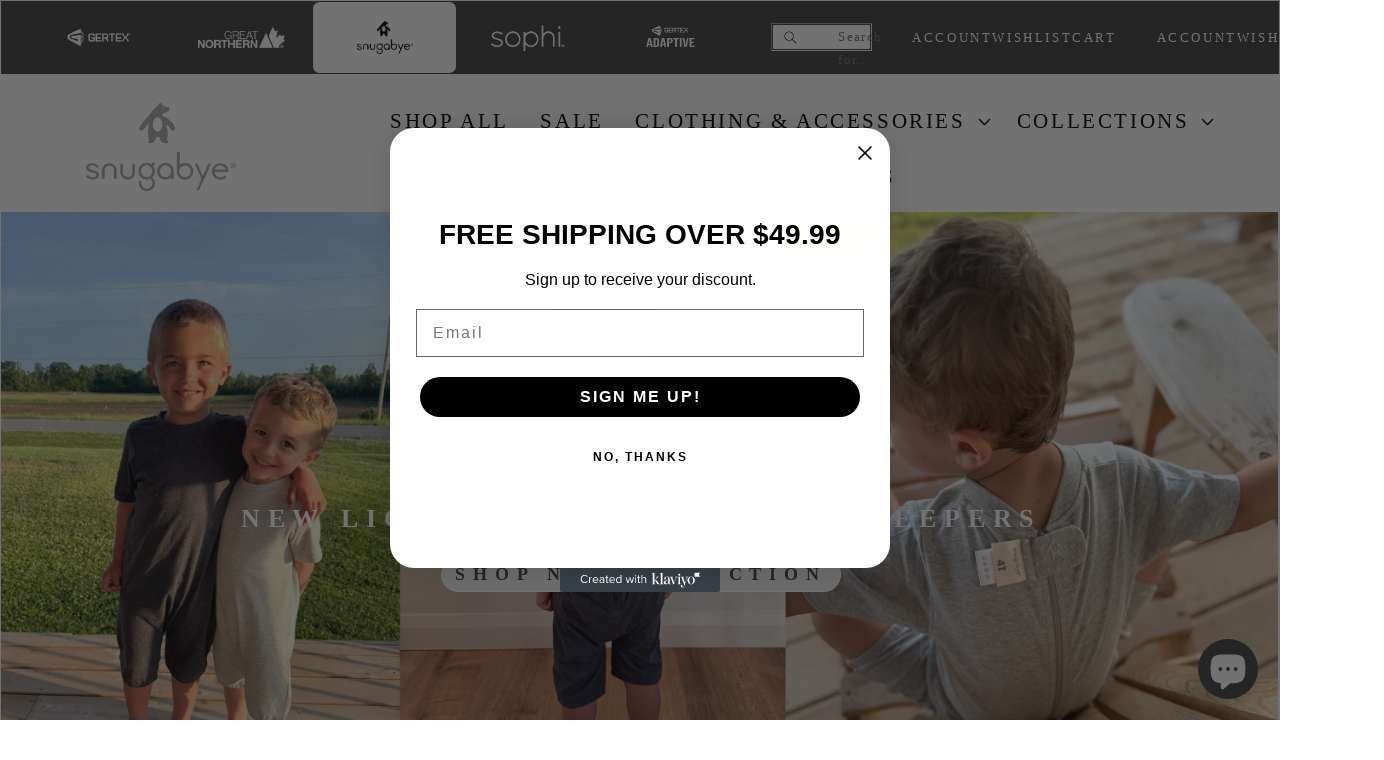

--- FILE ---
content_type: text/css
request_url: https://bygertex.com/cdn/shop/t/19/assets/preset.css?v=32920679195788836301769200400
body_size: 2379
content:
@font-face{font-family:BN Bold;src:url(//bygertex.com/cdn/shop/files/BebasNeuePro-Bold.woff?v=16640811612137267923) format("woff"),url(//bygertex.com/cdn/shop/files/BebasNeuePro-Bold.woff2?v=4941542101763070779) format("woff2"),url(//bygertex.com/cdn/shop/files/BebasNeuePro-Bold.ttf?v=13549360870822556367) format("truetype")}@font-face{font-family:BN Semibold;src:url(//bygertex.com/cdn/shop/files/BebasNeuePro-Regular.woff?v=16900097581838010788) format("woff"),url(//bygertex.com/cdn/shop/files/BebasNeuePro-Regular.woff2?v=12141819967042976683) format("woff2"),url(//bygertex.com/cdn/shop/files/BebasNeuePro-Regular.ttf?v=12204647633281336408) format("truetype")}@font-face{font-family:BN Regular;src:url(//bygertex.com/cdn/shop/files/BebasNeuePro-Middle.woff?v=11513961937937597255) format("woff"),url(//bygertex.com/cdn/shop/files/BebasNeuePro-Middle.woff2?v=15710160967652281147) format("woff2"),url(//bygertex.com/cdn/shop/files/BebasNeuePro-Middle.ttf?v=16285770068912790266) format("truetype")}@font-face{font-family:BN Light;src:url(//bygertex.com/cdn/shop/files/BebasNeuePro-Light.woff?v=4824584870358441907) format("woff"),url(//bygertex.com/cdn/shop/files/BebasNeuePro-Light.woff2?v=9661965745191546403) format("woff2"),url(//bygertex.com/cdn/shop/files/BebasNeuePro-Light.ttf?v=325930620474192086) format("truetype")}.bebas-neue-bold{font-family:BN Bold;letter-spacing:.2rem}.bebas-neue-semi-bold{font-family:BN Semibold;letter-spacing:.2rem}.bebas-neue-regular{font-family:BN Regular;letter-spacing:.2rem}.bebas-neue-light{font-family:BN Light;letter-spacing:.2rem}@font-face{font-family:PS Bold;src:url(//bygertex.com/cdn/shop/files/PublicSans-Bold.woff?v=1203579464192695155) format("woff"),url(//bygertex.com/cdn/shop/files/PublicSans-Bold.woff2?v=3739104316818541287) format("woff2"),url(//bygertex.com/cdn/shop/files/PublicSans-Bold.ttf?v=17375329589383980978) format("truetype")}@font-face{font-family:PS SemiBold;src:url(//bygertex.com/cdn/shop/files/PublicSans-Medium.woff?v=11511165228313553931) format("woff"),url(//bygertex.com/cdn/shop/files/PublicSans-Medium.woff2?v=9635275970298685166) format("woff2"),url(//bygertex.com/cdn/shop/files/PublicSans-Medium.ttf?v=15464094658072168648) format("truetype")}@font-face{font-family:PS Regular;src:url(//bygertex.com/cdn/shop/files/PublicSans-Regular.woff?v=1844777496078622002) format("woff"),url(//bygertex.com/cdn/shop/files/PublicSans-Regular.woff2?v=12907317427358492930) format("woff2"),url(//bygertex.com/cdn/shop/files/PublicSans-Regular.ttf?v=12487667837984222166) format("truetype")}@font-face{font-family:PS Light;src:url(//bygertex.com/cdn/shop/files/PublicSans-Light.woff?v=2595640720822336243) format("woff"),url(//bygertex.com/cdn/shop/files/PublicSans-Light.woff2?v=10130148973104150216) format("woff2"),url(//bygertex.com/cdn/shop/files/PublicSans-Light.ttf?v=14228639234870172839) format("truetype")}.public-sans-bold{font-family:PS Bold}.public-sans-semi-bold{font-family:PS Semibold}.public-sans-regular{font-family:PS Regular}.public-sans-light{font-family:PS Light;font-weight:200}@font-face{font-family:DC Regular;src:url(//bygertex.com/cdn/shop/files/DINCondensed-Regular.woff?v=753593506826981207) format("woff"),url(//bygertex.com/cdn/shop/files/DINCondensed-Regular.woff2?v=1319493447518388229) format("woff2"),url(//bygertex.com/cdn/shop/files/DINCondensed-Regular.ttf?v=9245539270135981548) format("truetype")}@font-face{font-family:DC Light;src:url(//bygertex.com/cdn/shop/files/DINCondensed-Light.woff?v=4105032732455259152) format("woff"),url(//bygertex.com/cdn/shop/files/DINCondensed-Light.woff2?v=9903637387579742784) format("woff2"),url(//bygertex.com/cdn/shop/files/DINCondensed-Light.ttf?v=11332752883190938664) format("truetype")}.din-condensed-light{font-family:DC Light}.din-condensed-regular{font-family:DC Regular}@font-face{font-family:M Light;src:url(//bygertex.com/cdn/shop/files/Montserrat-Light.woff?v=5523244627265667032) format("woff"),url(//bygertex.com/cdn/shop/files/Montserrat-Light.woff2?v=12777704853010572422) format("woff2"),url(//bygertex.com/cdn/shop/files/Montserrat-Light.ttf?v=12096853500248008984) format("truetype")}@font-face{font-family:M Regular;src:url(//bygertex.com/cdn/shop/files/Montserrat-Regular.woff?v=10360186751238592228) format("woff"),url(//bygertex.com/cdn/shop/files/Montserrat-Regular.woff2?v=10786135234131250198) format("woff2"),url(//bygertex.com/cdn/shop/files/Montserrat-Regular.ttf?v=6535872434538501476) format("truetype")}@font-face{font-family:M Semibold;src:url(//bygertex.com/cdn/shop/files/Montserrat-SemiBold.woff?v=2800468014328877401) format("woff"),url(//bygertex.com/cdn/shop/files/Montserrat-SemiBold.woff2?v=13780746435052259239) format("woff2"),url(//bygertex.com/cdn/shop/files/Montserrat-SemiBold.ttf?v=10870814253487128462) format("truetype")}@font-face{font-family:M Bold;src:url(//bygertex.com/cdn/shop/files/Montserrat-Bold.woff?v=4707792287384219699) format("woff"),url(//bygertex.com/cdn/shop/files/Montserrat-Bold.woff2?v=5648259246281245012) format("woff2"),url(//bygertex.com/cdn/shop/files/Montserrat-Bold.ttf?v=12392015275325803557) format("truetype")}.montserrat-bold{font-family:M Bold;font-weight:800!important}.montserrat-semi-bold{font-family:M Semibold;font-weight:700!important}.montserrat-regular{font-family:M Regular;font-weight:400!important}.montserrat-light{font-family:M Light;font-weight:200!important}@font-face{font-family:P Light;src:url(//bygertex.com/cdn/shop/files/Poppins-Light.woff?v=15028582415778732018) format("woff"),url(//bygertex.com/cdn/shop/files/Poppins-Light.woff2?v=13413998892291862058) format("woff2"),url(//bygertex.com/cdn/shop/files/Poppins-Light.ttf?v=5985446226897368735) format("truetype")}@font-face{font-family:P Regular;src:url(//bygertex.com/cdn/shop/files/Poppins-Regular.woff?v=12941467426795886284) format("woff"),url(//bygertex.com/cdn/shop/files/Poppins-Regular.woff2?v=15464801579332118970) format("woff2"),url(//bygertex.com/cdn/shop/files/Poppins-Regular.ttf?v=4644686913576361123) format("truetype")}@font-face{font-family:P Semibold;src:url(//bygertex.com/cdn/shop/files/Poppins-SemiBold.woff?v=15219800526225043119) format("woff"),url(//bygertex.com/cdn/shop/files/Poppins-SemiBold.woff2?v=4211272609129297038) format("woff2"),url(//bygertex.com/cdn/shop/files/Poppins-SemiBold.ttf?v=3973802485640870786) format("truetype")}@font-face{font-family:P Bold;src:url(//bygertex.com/cdn/shop/files/Poppins-Bold.woff?v=2350758908187166827) format("woff"),url(//bygertex.com/cdn/shop/files/Poppins-Bold.woff2?v=18059691254223269511) format("woff2"),url(//bygertex.com/cdn/shop/files/Poppins-Bold.ttf?v=12766538158242627620) format("truetype")}.poppins-bold{font-family:P Bold}.poppins-semi-bold{font-family:P Semibold}.poppins-regular{font-family:P Regular}.poppins-light{font-family:P Light}@font-face{font-family:HN Light;src:url(//bygertex.com/cdn/shop/files/HelveticaNeueCyr-Light.woff?v=12591785975527739599) format("woff"),url(//bygertex.com/cdn/shop/files/HelveticaNeueCyr-Light.woff2?v=94100923780598122) format("woff2"),url(//bygertex.com/cdn/shop/files/HelveticaNeueCyr-Light.ttf?v=12096549284981009446) format("truetype")}@font-face{font-family:HN Regular;src:url(//bygertex.com/cdn/shop/files/HelveticaNeueCyr-Roman.woff?v=16617226859367580267) format("woff"),url(//bygertex.com/cdn/shop/files/HelveticaNeueCyr-Roman.woff2?v=10336045462315984497) format("woff2"),url(//bygertex.com/cdn/shop/files/HelveticaNeueCyr-Roman.ttf?v=7188879723289859480) format("truetype")}@font-face{font-family:HN Semibold;src:url(//bygertex.com/cdn/shop/files/HelveticaNeueCyr-Medium.woff?v=17236835694810856240) format("woff"),url(//bygertex.com/cdn/shop/files/HelveticaNeueCyr-Medium.woff2?v=1523910031419431055) format("woff2"),url(//bygertex.com/cdn/shop/files/HelveticaNeueCyr-Medium.ttf?v=2667303106238914206) format("truetype")}@font-face{font-family:HN Bold;src:url(//bygertex.com/cdn/shop/files/HelveticaNeueCyr-Bold.woff?v=17301) format("woff"),url(//bygertex.com/cdn/shop/files/HelveticaNeueCyr-Bold.woff2?v=8536454775465740968) format("woff2"),url(//bygertex.com/cdn/shop/files/HelveticaNeueCyr-Bold.ttf?v=9049338903021755172) format("truetype")}.helvetica-neue-light{font-family:HN Light}.helvetica-neue-regular{font-family:HN Regular}.helvetica-neue-semi-bold{font-family:HN Semibold}.helvetica-neue-bold{font-family:HN Bold}@font-face{font-family:F Light;src:url(//bygertex.com/cdn/shop/files/FuturaPT-Light.woff?v=15175228181667785901) format("woff"),url(//bygertex.com/cdn/shop/files/FuturaPT-Light.woff2?v=89017496488720552) format("woff2"),url(//bygertex.com/cdn/shop/files/FuturaPT-Light.ttf?v=16676149837543008503) format("truetype");font-weight:400;font-style:normal}@font-face{font-family:F Regular;src:url(//bygertex.com/cdn/shop/files/FuturaPT-Book.woff?v=2055986069778670836) format("woff"),url(//bygertex.com/cdn/shop/files/FuturaPT-Book.woff2?v=4119463379900561913) format("woff2"),url(//bygertex.com/cdn/shop/files/FuturaPT-Book.ttf?v=4963568912808736458) format("truetype");font-weight:400;font-style:normal}@font-face{font-family:F SemiBold;src:url(//bygertex.com/cdn/shop/files/FuturaPT-Medium.woff?v=363230271056625716) format("woff"),url(//bygertex.com/cdn/shop/files/FuturaPT-Medium.woff2?v=16896223680613958840) format("woff2"),url(//bygertex.com/cdn/shop/files/FuturaPT-Medium.ttf?v=8110022899285226499) format("truetype");font-weight:400;font-style:normal}@font-face{font-family:F Bold;src:url(//bygertex.com/cdn/shop/files/FuturaPT-Bold.woff?v=14354735372003059031) format("woff"),url(//bygertex.com/cdn/shop/files/FuturaPT-Bold.woff2?v=1478291694620541646) format("woff2"),url(//bygertex.com/cdn/shop/files/FuturaPT-Bold.ttf?v=11539009844163867496) format("truetype");font-weight:400;font-style:normal}.futura-light{font-family:F Light}.futura-regular{font-family:F Regular}.futura-semi-bold{font-family:F SemiBold}.futura-bold{font-family:F Bold}@font-face{font-family:G Light;src:url(//bygertex.com/cdn/shop/files/GothamPro-Light.woff?v=5240532159769872494) format("woff"),url(//bygertex.com/cdn/shop/files/GothamPro-Light.woff2?v=17301) format("woff2"),url(//bygertex.com/cdn/shop/files/GothamPro-Light.ttf?v=1524534413906814053) format("truetype")}@font-face{font-family:G Regular;src:url(//bygertex.com/cdn/shop/files/GothamPro.woff?v=5027860413021138887) format("woff"),url(//bygertex.com/cdn/shop/files/GothamPro.woff2?v=17301) format("woff2"),url(//bygertex.com/cdn/shop/files/GothamPro.ttf?v=18361079167311101310) format("truetype")}@font-face{font-family:G SemiBold;src:url(//bygertex.com/cdn/shop/files/GothamPro-Medium.woff?v=5497803484660526175) format("woff"),url(//bygertex.com/cdn/shop/files/GothamPro-Medium.woff2?v=17301) format("woff2"),url(//bygertex.com/cdn/shop/files/GothamPro-Medium.ttf?v=9780791706859338795) format("truetype")}@font-face{font-family:G Bold;src:url(//bygertex.com/cdn/shop/files/GothamPro-Bold.woff?v=3168232631545579495) format("woff"),url(//bygertex.com/cdn/shop/files/GothamPro-Bold.woff2?v=17301) format("woff2"),url(//bygertex.com/cdn/shop/files/GothamPro-Bold.ttf?v=13038140442326496431) format("truetype")}@font-face{font-family:G Black;src:url(//bygertex.com/cdn/shop/files/GothamPro-Black.woff?v=2810883388655996260) format("woff"),url(//bygertex.com/cdn/shop/files/GothamPro-Blackd.woff2?v=17301) format("woff2"),url(//bygertex.com/cdn/shop/files/GothamPro-Black.ttf?v=7094531656547626503) format("truetype")}.gotham-light{font-family:G Light}.gotham-regular{font-family:G Regular}.gotham-semi-bold{font-family:G SemiBold}.gotham-bold{font-family:G Bold}.gotham-black{font-family:G Black}a{-webkit-tap-highlight-color:transparent;text-decoration:none!important;backface-visibility:hidden}button{cursor:pointer;backface-visibility:hidden}div{backface-visibility:hidden}div:empty{display:initial}.text-gray{color:#414042}.text-beige{color:#f9f9f9}.text-black{color:#000}.text-lightgray{color:#a7a8a9}.text-dullgray{color:#bdbfbf!important}.text-white{color:#fff}.text-100{font-weight:100}.text-400{font-weight:400}.text-500{font-weight:500}.text-600{font-weight:600}.text-600-important{font-weight:600!important}.text-700{font-weight:700}.text-800{font-weight:800}.font-size-9{font-size:9px}.font-size-10{font-size:10px}.font-size-11{font-size:11px}.font-size-12{font-size:12px!important}.font-size-14{font-size:14px}.font-size-18{font-size:18px}.font-size-20{font-size:20px}.font-size-22{font-size:22px}.font-size-25{font-size:25px}.font-size-32{font-size:32px}.p-0{padding:0!important}.pt-100{padding-top:100px}.pb-100{padding-bottom:100px}.pt-70{padding-top:70px}.pb-70{padding-bottom:70px}.pt-50{padding-top:50px}.pb-50{padding-bottom:50px}.pl-50{padding-left:50px}.pr-50{padding-right:50px}.p-40{padding:40px}.pt-30{padding-top:30px}.pb-30{padding-bottom:30px}.p-20{padding:20px!important}.pr-20{padding-right:20px}.pl-20{padding-left:20px}.pt-20{padding-top:20px}.pb-20{padding-bottom:20px}.pl-30{padding-left:30px}.pr-30{padding-right:30px}.p-30{padding:30px}.pb-17-important{padding-bottom:17px!important}.p-10{padding:10px}.pt-10{padding-top:10px}.pb-10{padding-bottom:10px}.pl-10{padding-left:10px}.pr-10{padding-right:10px}.pt-9-important{padding-top:9px!important}.pb-9-important{padding-bottom:9px!important}.p-5{padding:5px}.pt-5{padding-top:5px}.pb-5{padding-bottom:5px}.mt-5{margin-top:5px}.mt-10{margin-top:10px!important}.mb-10{margin-bottom:10px!important}.mb-13{margin-bottom:13px!important}.mt-20{margin-top:20px!important}.mb-20{margin-bottom:20px!important}.mt-30{margin-top:30px!important}.mb-30{margin-bottom:30px!important}.mt-40{margin-top:40px!important}.mb-40{margin-bottom:40px!important}.mt-46{margin-top:46px!important}.mb-46{margin-bottom:46px!important}.mt-50{margin-top:50px!important}.mb-50{margin-bottom:50px!important}.mt-60{margin-top:60px!important}.mb-60{margin-bottom:60px!important}.mt-76{margin-top:76px!important}.mb-76{margin-bottom:76px!important}.mt-100{margin-top:100px!important}.mb-100{margin-bottom:100px!important}.m-auto{margin:0 auto}.m-0{margin:0!important}.line-30{line-height:30px}.text-center{text-align:center}.text-left{text-align:left!important}.text-right{text-align:right}.width-0{width:0!important}.full-width{width:100%!important}.full-height{height:100%!important}.auto-width{width:auto!important}.line-height-1{line-height:1}.height-0{height:0}.height-auto{height:auto}.height-auto-important{height:auto!important}.min-height-0{min-height:0}.flex{display:flex}.flex-important{display:flex!important}.inline-flex{display:inline-flex}.grid,.grid-important{display:grid!important}.block{display:block}.inline-block{display:inline-block}.align-start{align-items:start}.align-center{align-items:center}.align-end{align-items:end}.justify-center{justify-content:center}.justify-space-between{justify-content:space-between!important}.justify-end{justify-content:end}.flex-direction-column{flex-direction:column}.flex-direction-column-reverse{flex-direction:column-reverse}.flex-wrap{flex-wrap:wrap}.gap-120{gap:120px}.gap-100{gap:100px}.gap-50{gap:50px}.gap-44{gap:44px}.gap-30{gap:30px}.gap-20{gap:20px}.gap-15{gap:15px}.gap-13{gap:13px}.gap-12{gap:12px}.gap-10{gap:10px}.gap-5{gap:5px}.gap-0{gap:0}.max-width-full{max-width:100%!important}.max-width-1000{max-width:1000px}.max-width-850{max-width:850px}.max-width-765{max-width:765px}.max-width-750{max-width:750px}.max-width-630{max-width:630px}.max-width-600{max-width:600px}.max-width-500{max-width:500px}.max-width-96vw{max-width:96vw}.b-radius-20{border-radius:20px}.bg-transparent{background:transparent}.bg-white{background:#fff}.bg-beige{background:#f9f9f9}.bg-darkgray{background:#414042}.bg-lightblue{background:#9cb7cd}.text-underline{text-decoration:underline!important;text-underline-offset:5px}.text-underline-offset{text-underline-offset:5px}.border-0{border:none}.border-top-0{border-top:0}.border-bottom-0{border-bottom:0}.border-top-0-important{border-top:0!important}.border-bottom-0-important{border-bottom:0!important}.border-bottom-blue{border-bottom:1px solid #043D5C}.relative{position:relative}.absolute{position:absolute}.fixed{position:fixed}.fixed-important{position:fixed!important}.top-0{top:0}.top-0-important{top:0!important}.left-0{left:0}.right-0{right:0}.visibility-hidden{visibility:hidden}.list-style-none{list-style:none outside}.object-cover{object-fit:cover}.object-contain{object-fit:contain}.overflow-hidden{overflow:hidden}@media screen and (max-width:990px){[max-breakpoint=desktop]{display:none!important}.section-header header{padding:0 20px!important}}
/*# sourceMappingURL=/cdn/shop/t/19/assets/preset.css.map?v=32920679195788836301769200400 */


--- FILE ---
content_type: text/css
request_url: https://bygertex.com/cdn/shop/t/19/assets/hero-slider.css?v=83578761163341788321760711974
body_size: -591
content:
.swiper-slide[data-href] {
    cursor: pointer;
}

.swiper-slide video {
  width: 100%;
}

@media screen and (max-width: 750px) {
  .hero-slide.swiper-slide, .hero-slider {
    height: auto !important;
    width: 100%;
  }
  .hero-slider img {
    aspect-ratio: 4/5;
    height: auto !important;
  }
}

--- FILE ---
content_type: text/css
request_url: https://bygertex.com/cdn/shop/t/19/assets/product-grid-collection.css?v=56568182929675888611760711984
body_size: 20
content:
.product-grid-collection{margin:0;padding:0;flex-flow:wrap;gap:19px;list-style:none;display:grid;grid-template-columns:repeat(auto-fit,minmax(max(15.76vw,196px),1fr))}.facets-vertical.page-width{max-width:96vw;padding:0}.collection-heading{grid-template-columns:26.2% 73.8%}.facets-vertical .product-grid-container{width:auto}.collection .product-grid-collection{grid-template-columns:repeat(auto-fit,max(15.76vw,196px))}.menu-opening .mobile-facets__inner{background:#f0efef;border:.799px solid #b3b3b3}#FacetFiltersFormMobile .mobile-facets__summary{padding:20px 0}#FacetFiltersFormMobile .mobile-facets__sort .select__select{height:auto}#FacetFiltersFormMobile .mobile-facets__footer{background:#f0efef}#FacetFiltersFormMobile .mobile-facets__summary span,#FacetFiltersFormMobile .mobile-facets__sort label,#FacetFiltersFormMobile .mobile-facets__close-button{text-transform:uppercase;font-weight:500;font-family:PS Bold}aside#main-collection-filters{min-width:max(calc(.26527777777 * 100vw),300px)}aside#main-collection-filters .facets__form-vertical{width:100%}aside#main-collection-filters summary.facets__summary span{text-transform:uppercase;font-weight:500;font-family:PS Bold;font-size:1.2rem}aside#main-collection-filters .facets__disclosure-vertical{border-bottom:.1rem solid #e3e3e3}aside#main-collection-filters .facets__disclosure-vertical:last-of-type{border-bottom:0}aside#main-collection-filters .facets-container{border-radius:3.197px;border:.799px solid #b3b3b3;background:#f0efef;padding:25px 43px}li.list-item .card--media .card__inner .card__content{display:none}facet-filters-form.facets.facets-vertical-sort{margin-bottom:30px}li.list-item .connectr-review-star-overallcount{display:flex;align-items:center;justify-content:center}li.list-item .card__heading,li.list-item .price{font-size:1.1rem;text-align:center;text-transform:unset;color:#000;font-weight:400}li.list-item{position:relative}li.list-item .card__inner{display:flex;flex-direction:column}li.list-item .card__inner:before{display:none}li.list-item .card__media{position:relative;width:100%}li.list-item .card .media{position:relative;width:100%;border-radius:9px;overflow:hidden;aspect-ratio:2/3;display:flex;flex-direction:column;justify-content:center}@media screen and (max-width: 750px){.facets-vertical .product-grid-container{margin-top:20px}}@media screen and (max-width: 950px){aside#main-collection-filters .facets-container{padding:20px}.facets-container .mobile-facets__open-label,.facets-container .product-count__text{font-size:1.2rem}#FacetFiltersFormMobile .mobile-facets__main .mobile-facets__details{font-size:1.2rem;border-bottom:.1rem solid #e3e3e3;margin:0 30px}#FacetFiltersFormMobile .facets__price{display:flex;padding:0 37px}#FacetFiltersFormMobile .mobile-facets__header-inner{text-align:left}.template-collection #MainContent{overflow:unset}}
/*# sourceMappingURL=/cdn/shop/t/19/assets/product-grid-collection.css.map?v=56568182929675888611760711984 */


--- FILE ---
content_type: text/css
request_url: https://bygertex.com/cdn/shop/t/19/assets/quickview-card.css?v=37679508792621349751760711987
body_size: -153
content:
.quickview{overflow-y:scroll;max-height:70vh;padding:20px}.quickview{position:fixed;display:none;background-color:#fff;border:1px solid #ccc;z-index:9999;top:50%;left:50%;transform:translate(-50%,-50%);overscroll-behavior:contain}.ios-no-scroll{overflow:hidden;touch-action:pan-x}.ios-no-scroll .quickview{overflow:scroll;touch-action:auto;-webkit-overflow-scrolling:touch}.filterModal{position:fixed;display:none;padding:50px 10px 10px;z-index:9;top:0;left:0;height:100%;width:100%;background:#fff}.close-filter-button>svg{width:20px;color:#000}.show-filter-button svg{width:20px;color:#000}.quickview-container{display:flex;gap:30px}.quickview-title{font-size:34px;line-height:1.2;margin-top:0}.quickview-product-price{display:flex;justify-content:space-between}@media screen and (max-width: 750px){.quickview-container{flex-direction:column}}.quickview-buttons{display:flex;gap:20px}.quickview-slides{max-width:309px;width:100%}.quickview-slides .global-media-settings,.quickview-slides .product__media-toggle,.quickview-slides .product__media-icon{display:none}.quickview-slides .swiper-slide.is-active{display:flex;max-width:100%}.quickview-slides .swiper-slide{display:none}.quickview-slides .image-container{width:100%}.quickview-product-form{margin-bottom:17px}.quickview-product-details{flex:1;max-width:100%}.quickview-hr{width:100%;height:1px;background:#bdbfbf;display:flex;margin-bottom:15px}.quickview-accordion .summary__title{text-align:right;padding-right:35px}#product-grid>.product h3.quickview-title{font-size:33px}.price__container{margin-bottom:24px}.product-single__sale-price{font-size:12px}.quickview #product-grid>.product .price .price-item--sale,.quickview .price-item--regular{color:#ca6868;font-size:27px;font-weight:700;text-align:left;padding:0;line-height:1.2}.quickview-variants-container{display:flex;justify-content:space-between;gap:10px}.quickview-variants{flex:1}.quickview-gallery-thumbnails{display:flex;flex-direction:column-reverse}.quickview-gallery-thumbnails li img{max-width:155px;max-height:155px}.quickview-product .image-container img{height:100%;object-fit:contain;object-position:top;width:100%}
/*# sourceMappingURL=/cdn/shop/t/19/assets/quickview-card.css.map?v=37679508792621349751760711987 */


--- FILE ---
content_type: text/css
request_url: https://bygertex.com/cdn/shop/t/19/assets/product-grid-tabs.css?v=174654062583562121761760711984
body_size: -490
content:
.gertex-best-sellers .grid-collection{max-width:1314px;margin:auto}#product-grid-tabs .grid-collection{max-width:1314px;margin:auto;padding:0 20px}#product-grid-tabs-list.product-grid-collection{grid-template-columns:repeat(auto-fit,minmax(.214583333vw,1fr));gap:26px}@media screen and (max-width: 950px){ul#product-grid-tabs-list{display:flex!important;flex-wrap:nowrap;overflow-x:auto;padding-left:20px;padding-right:20px;scroll-snap-type:x mandatory;scroll-behavior:smooth;position:relative;justify-content:flex-start}ul#product-grid-tabs-list .list-item{min-width:max(21vw,196px)}#product-grid-tabs .grid-collection{padding:0}}
/*# sourceMappingURL=/cdn/shop/t/19/assets/product-grid-tabs.css.map?v=174654062583562121761760711984 */


--- FILE ---
content_type: text/json
request_url: https://conf.config-security.com/model
body_size: 89
content:
{"title":"recommendation AI model (keras)","structure":"release_id=0x69:25:7b:2a:69:48:32:37:7d:25:3f:2b:5d:55:60:6a:66:30:69:30:33:4b:33:32:28:51:4f:68:72;keras;exptczx1oran5t6rta6cysvi2u8wz24r6z8y7nitk2g3d0o010qbldy9uplebt1wn3cb3ig7","weights":"../weights/69257b2a.h5","biases":"../biases/69257b2a.h5"}

--- FILE ---
content_type: text/javascript
request_url: https://bygertex.com/cdn/shop/t/19/assets/collage-layout.jquery.js?v=31856058591764891801760711951
body_size: 615
content:
(function($){$(document).ready(function(){$.fn.collageLayout=function(options){var settings=$.extend({pictureContainer:".picture",idealHeight:150,gutter:6},options),chromatic=function(containerWidth,items){for(var zero_tab=function(n2,k){for(var table=[],i2=0;i2<n2;i2++){table[i2]=[];for(var j2=0;j2<k;j2++)table[i2][j2]=0}return table},linear_partition=function(seq,k){if(n=seq.length,k<=0)return[];if(k>n)return seq.map(function(x2){return[x2]});for(var table=zero_tab(n,k),solution=zero_tab(n,k),i2=0;i2<n;i2++)table[i2][0]=seq[i2],i2>0&&(table[i2][0]+=table[i2-1][0]);for(var j2=0;j2<k;j2++)table[0][j2]=seq[0];for(var i2=1;i2<n;i2++)for(var j2=1;j2<k;j2++){var m=[Math.max(table[0][j2-1],table[i2][0]-table[0][0])];m.push(0);for(var x=0;x<i2;x++){var max=Math.max(table[x][j2-1],table[i2][0]-table[x][0]);max<m[0]&&(m=[max,x])}table[i2][j2]=m[0],solution[i2-1][j2-1]=m[1]}for(n=n-1,k=k-2,ans=[];k>=0;){var p=[];if(n>0){for(var i2=solution[n-1][k]+1;i2<n+1;i2++)p.push(seq[i2]);ans=[p].concat(ans),n=solution[n-1][k]}k=k-1}for(var p=[],i2=0;i2<n+1;i2++)p.push(seq[i2]);return[p].concat(ans)},get_aspect_ratios=function(items2){aspect_ratios=[];for(var i2=0;i2<items2.length;i2++){var width=parseInt($(items2[i2]).attr("data-collage-width")),height=parseInt($(items2[i2]).attr("data-collage-height")),ar=width/height,new_width=ar*settings.idealHeight;$(items2[i2]).attr("data-collage-vwidth",new_width),$(items2[i2]).attr("data-collage-vheight",settings.idealHeight),$(items2[i2]).attr("data-collage-aspect-ratio",Math.round(ar*100)/100),aspect_ratios.push(parseInt(ar*100))}return aspect_ratios},totalWidth=0,weights=get_aspect_ratios(items),rows_number=0,rows=[],i=0;i<items.length;i++)totalWidth+=parseInt($(items[i]).attr("data-collage-vwidth"))+settings.gutter;rows_number=Math.round(totalWidth/containerWidth),rows_number==0?partition=[weights]:partition=linear_partition(weights,rows_number);for(var index=0,i=0;i<partition.length;i++){rows[i]=[];for(var summed_ratios=0,j=0;j<partition[i].length;j++)summed_ratios+=parseFloat($(items[index]).attr("data-collage-aspect-ratio")),rows[i][j]=items[index],index++;for(var j=0;j<rows[i].length;j++){var vwidth=containerWidth/summed_ratios;vwidth*=parseFloat($(rows[i][j]).attr("data-collage-aspect-ratio")),vwidth=parseInt(vwidth)-settings.gutter;var vheight=parseInt((containerWidth-rows[i].length*settings.gutter)/summed_ratios);$(rows[i][j]).attr("data-collage-vwidth",vwidth),$(rows[i][j]).attr("data-collage-vheight",vheight)}}return rows},showImages=function(imageContainer,realItems){var containerWidth=imageContainer.width()-1,items=realItems,rows=null;if(imageContainer.attr("data-collage-done")!="true")for(var i=0;i<items.length;i++){var $item=$(items[i]),hasWidth=$item.attr("data-collage-width"),width=$item.attr("data-collage-width")||parseInt($item.width()),height=$item.attr("data-collage-height")||parseInt($item.height());hasWidth||($item.attr("data-collage-width",width),$item.attr("data-collage-height",height))}rows=chromatic(containerWidth,items);for(var r in rows)for(var i in rows[r]){var item=rows[r][i];$(item).css({margin:parseInt(settings.gutter/2)+"px",float:"left",position:"relative",width:$(item).attr("data-collage-vwidth")+"px",height:$(item).attr("data-collage-vheight")+"px",opacity:1})}imageContainer.attr("data-collage-done","true")};let $this=$(this);if($this.length>0){$this.each(function(){showImages($this,$(settings.pictureContainer,$this))});let doit;$(window).resize(function(){clearTimeout(doit),doit=setTimeout(function(){$this.each(function(){showImages($(this),$(settings.pictureContainer,$(this)))})},100)})}return $this}})})(jQuery);
//# sourceMappingURL=/cdn/shop/t/19/assets/collage-layout.jquery.js.map?v=31856058591764891801760711951


--- FILE ---
content_type: application/x-javascript; charset=utf-8
request_url: https://bundler.nice-team.net/app/shop/status/thebaydropship.myshopify.com.js?1769310004
body_size: -185
content:
var bundler_settings_updated='1769304213c';